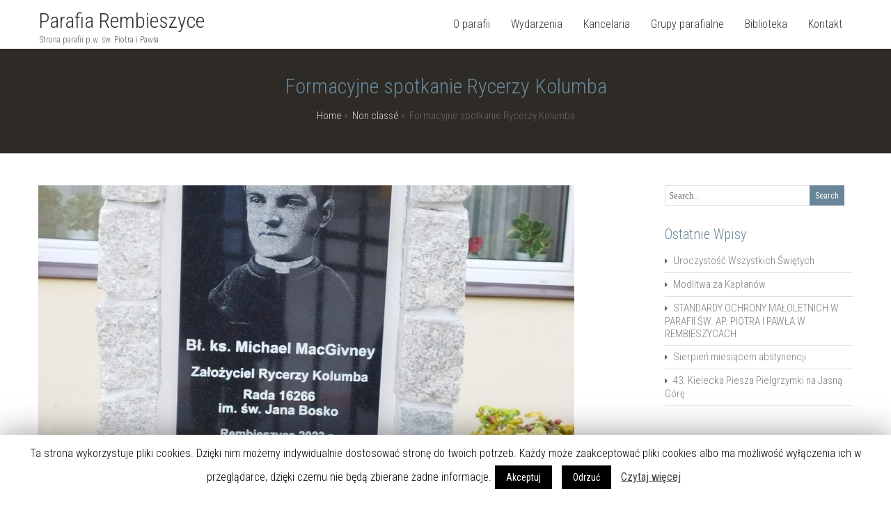

--- FILE ---
content_type: text/html; charset=UTF-8
request_url: http://parafiarembieszyce.pl/2023/11/03/formacyjne-spotkanie-rycerzy-kolumba/
body_size: 9399
content:
<!DOCTYPE html>
<!--[if IE 7]>
<html class="ie ie7" lang="pl-PL">
<![endif]-->
<!--[if IE 8]>
<html class="ie ie8" lang="pl-PL">
<![endif]-->
<!--[if !(IE 7) | !(IE 8)  ]><!-->
<html lang="pl-PL">
<!--<![endif]-->
<head>
	<meta charset="UTF-8" />
	<meta name="viewport" content="width=device-width, initial-scale=1.0, maximum-scale=1.0, user-scalable=no" />
	<link rel="pingback" href="http://parafiarembieszyce.pl/xmlrpc.php" />
	<link rel="profile" href="http://gmpg.org/xfn/11" />
	<title>Formacyjne spotkanie Rycerzy Kolumba &#8211; Parafia Rembieszyce</title>
<link rel='dns-prefetch' href='//fonts.googleapis.com' />
<link rel='dns-prefetch' href='//s.w.org' />
<link rel="alternate" type="application/rss+xml" title="Parafia Rembieszyce &raquo; Kanał z wpisami" href="http://parafiarembieszyce.pl/feed/" />
<link rel="alternate" type="application/rss+xml" title="Parafia Rembieszyce &raquo; Kanał z komentarzami" href="http://parafiarembieszyce.pl/comments/feed/" />
<link rel="alternate" type="application/rss+xml" title="Parafia Rembieszyce &raquo; Formacyjne spotkanie Rycerzy Kolumba Kanał z komentarzami" href="http://parafiarembieszyce.pl/2023/11/03/formacyjne-spotkanie-rycerzy-kolumba/feed/" />
		<script type="text/javascript">
			window._wpemojiSettings = {"baseUrl":"https:\/\/s.w.org\/images\/core\/emoji\/11\/72x72\/","ext":".png","svgUrl":"https:\/\/s.w.org\/images\/core\/emoji\/11\/svg\/","svgExt":".svg","source":{"concatemoji":"http:\/\/parafiarembieszyce.pl\/wp-includes\/js\/wp-emoji-release.min.js?ver=4.9.28"}};
			!function(e,a,t){var n,r,o,i=a.createElement("canvas"),p=i.getContext&&i.getContext("2d");function s(e,t){var a=String.fromCharCode;p.clearRect(0,0,i.width,i.height),p.fillText(a.apply(this,e),0,0);e=i.toDataURL();return p.clearRect(0,0,i.width,i.height),p.fillText(a.apply(this,t),0,0),e===i.toDataURL()}function c(e){var t=a.createElement("script");t.src=e,t.defer=t.type="text/javascript",a.getElementsByTagName("head")[0].appendChild(t)}for(o=Array("flag","emoji"),t.supports={everything:!0,everythingExceptFlag:!0},r=0;r<o.length;r++)t.supports[o[r]]=function(e){if(!p||!p.fillText)return!1;switch(p.textBaseline="top",p.font="600 32px Arial",e){case"flag":return s([55356,56826,55356,56819],[55356,56826,8203,55356,56819])?!1:!s([55356,57332,56128,56423,56128,56418,56128,56421,56128,56430,56128,56423,56128,56447],[55356,57332,8203,56128,56423,8203,56128,56418,8203,56128,56421,8203,56128,56430,8203,56128,56423,8203,56128,56447]);case"emoji":return!s([55358,56760,9792,65039],[55358,56760,8203,9792,65039])}return!1}(o[r]),t.supports.everything=t.supports.everything&&t.supports[o[r]],"flag"!==o[r]&&(t.supports.everythingExceptFlag=t.supports.everythingExceptFlag&&t.supports[o[r]]);t.supports.everythingExceptFlag=t.supports.everythingExceptFlag&&!t.supports.flag,t.DOMReady=!1,t.readyCallback=function(){t.DOMReady=!0},t.supports.everything||(n=function(){t.readyCallback()},a.addEventListener?(a.addEventListener("DOMContentLoaded",n,!1),e.addEventListener("load",n,!1)):(e.attachEvent("onload",n),a.attachEvent("onreadystatechange",function(){"complete"===a.readyState&&t.readyCallback()})),(n=t.source||{}).concatemoji?c(n.concatemoji):n.wpemoji&&n.twemoji&&(c(n.twemoji),c(n.wpemoji)))}(window,document,window._wpemojiSettings);
		</script>
		<style type="text/css">
img.wp-smiley,
img.emoji {
	display: inline !important;
	border: none !important;
	box-shadow: none !important;
	height: 1em !important;
	width: 1em !important;
	margin: 0 .07em !important;
	vertical-align: -0.1em !important;
	background: none !important;
	padding: 0 !important;
}
</style>
<link rel='stylesheet' id='colorbox-theme1-css'  href='http://parafiarembieszyce.pl/wp-content/plugins/ewsel-lightbox-for-galleries/colorbox/theme1/colorbox.css?ver=1.3.14' type='text/css' media='screen' />
<link rel='stylesheet' id='mo_openid_admin_settings_style-css'  href='http://parafiarembieszyce.pl/wp-content/plugins/miniorange-login-openid/includes/css/mo_openid_style.css?version=7.3.0&#038;ver=4.9.28' type='text/css' media='all' />
<link rel='stylesheet' id='mo_openid_admin_settings_phone_style-css'  href='http://parafiarembieszyce.pl/wp-content/plugins/miniorange-login-openid/includes/css/phone.css?ver=4.9.28' type='text/css' media='all' />
<link rel='stylesheet' id='mo-wp-bootstrap-social-css'  href='http://parafiarembieszyce.pl/wp-content/plugins/miniorange-login-openid/includes/css/bootstrap-social.css?ver=4.9.28' type='text/css' media='all' />
<link rel='stylesheet' id='mo-wp-bootstrap-main-css'  href='http://parafiarembieszyce.pl/wp-content/plugins/miniorange-login-openid/includes/css/bootstrap.min-preview.css?ver=4.9.28' type='text/css' media='all' />
<link rel='stylesheet' id='mo-openid-sl-wp-font-awesome-css'  href='http://parafiarembieszyce.pl/wp-content/plugins/miniorange-login-openid/includes/css/mo-font-awesome.min.css?ver=4.9.28' type='text/css' media='all' />
<link rel='stylesheet' id='bootstrap_style_ass-css'  href='http://parafiarembieszyce.pl/wp-content/plugins/miniorange-login-openid/includes/css/mo_openid_bootstrap-tour-standalone.css?version=5.1.4&#038;ver=4.9.28' type='text/css' media='all' />
<link rel='stylesheet' id='cookie-law-info-css'  href='http://parafiarembieszyce.pl/wp-content/plugins/cookie-law-info/public/css/cookie-law-info-public.css?ver=1.7.6' type='text/css' media='all' />
<link rel='stylesheet' id='cookie-law-info-gdpr-css'  href='http://parafiarembieszyce.pl/wp-content/plugins/cookie-law-info/public/css/cookie-law-info-gdpr.css?ver=1.7.6' type='text/css' media='all' />
<link rel='stylesheet' id='ufbl-custom-select-css-css'  href='http://parafiarembieszyce.pl/wp-content/plugins/ultimate-form-builder-lite/css/jquery.selectbox.css?ver=1.3.7' type='text/css' media='all' />
<link rel='stylesheet' id='ufbl-front-css-css'  href='http://parafiarembieszyce.pl/wp-content/plugins/ultimate-form-builder-lite/css/frontend.css?ver=1.3.7' type='text/css' media='all' />
<link rel='stylesheet' id='invert-lite-style-css'  href='http://parafiarembieszyce.pl/wp-content/themes/invert-lite/style.css?ver=4.9.28' type='text/css' media='all' />
<link rel='stylesheet' id='invert-lite-sktcolorbox-theme-stylesheet-css'  href='http://parafiarembieszyce.pl/wp-content/themes/invert-lite/css/prettyPhoto.css?ver=1.0.17' type='text/css' media='all' />
<link rel='stylesheet' id='invert-lite-sktawesome-theme-stylesheet-css'  href='http://parafiarembieszyce.pl/wp-content/themes/invert-lite/css/font-awesome.css?ver=1.0.17' type='text/css' media='all' />
<link rel='stylesheet' id='invert-lite-awesome-theme-stylesheet-css'  href='http://parafiarembieszyce.pl/wp-content/themes/invert-lite/css/font-awesome-ie7.css?ver=1.0.17' type='text/css' media='all' />
<link rel='stylesheet' id='invert-lite-sktddsmoothmenu-superfish-stylesheet-css'  href='http://parafiarembieszyce.pl/wp-content/themes/invert-lite/css/superfish.css?ver=1.0.17' type='text/css' media='all' />
<link rel='stylesheet' id='invert-lite-bootstrap-responsive-theme-stylesheet-css'  href='http://parafiarembieszyce.pl/wp-content/themes/invert-lite/css/bootstrap-responsive.css?ver=1.0.17' type='text/css' media='all' />
<link rel='stylesheet' id='invert-lite-googleFontsRoboto-css'  href='//fonts.googleapis.com/css?family=Roboto+Condensed%3A400%2C400italic%2C300italic%2C300&#038;ver=1.0.17' type='text/css' media='all' />
<link rel='stylesheet' id='invert-lite-googleFontsLato-css'  href='//fonts.googleapis.com/css?family=Lato%3A400%2C700&#038;ver=1.0.17' type='text/css' media='all' />
<script type='text/javascript' src='http://parafiarembieszyce.pl/wp-includes/js/jquery/jquery.js?ver=1.12.4'></script>
<script type='text/javascript' src='http://parafiarembieszyce.pl/wp-includes/js/jquery/jquery-migrate.min.js?ver=1.4.1'></script>
<script type='text/javascript' src='http://parafiarembieszyce.pl/wp-content/plugins/ewsel-lightbox-for-galleries/colorbox/jquery.colorbox-min.js?ver=1.3.14'></script>
<script type='text/javascript' src='http://parafiarembieszyce.pl/wp-content/plugins/miniorange-login-openid/includes/js/jquery.cookie.min.js?ver=4.9.28'></script>
<script type='text/javascript' src='http://parafiarembieszyce.pl/wp-content/plugins/miniorange-login-openid/includes/js/social_login.js?ver=4.9.28'></script>
<script type='text/javascript'>
/* <![CDATA[ */
var Cli_Data = {"nn_cookie_ids":[],"cookielist":[]};
var log_object = {"ajax_url":"http:\/\/parafiarembieszyce.pl\/wp-admin\/admin-ajax.php"};
/* ]]> */
</script>
<script type='text/javascript' src='http://parafiarembieszyce.pl/wp-content/plugins/cookie-law-info/public/js/cookie-law-info-public.js?ver=1.7.6'></script>
<script type='text/javascript' src='http://parafiarembieszyce.pl/wp-content/plugins/ultimate-form-builder-lite/js/jquery.selectbox-0.2.min.js?ver=1.3.7'></script>
<script type='text/javascript'>
/* <![CDATA[ */
var frontend_js_obj = {"default_error_message":"This field is required","ajax_url":"http:\/\/parafiarembieszyce.pl\/wp-admin\/admin-ajax.php","ajax_nonce":"5ff507abb0"};
/* ]]> */
</script>
<script type='text/javascript' src='http://parafiarembieszyce.pl/wp-content/plugins/ultimate-form-builder-lite/js/frontend.js?ver=1.3.7'></script>
<script type='text/javascript' src='http://parafiarembieszyce.pl/wp-content/themes/invert-lite/js/jquery.easing.1.3.js?ver=1.0.17'></script>
<script type='text/javascript' src='http://parafiarembieszyce.pl/wp-content/themes/invert-lite/js/custom.js?ver=1.0.17'></script>
<link rel='https://api.w.org/' href='http://parafiarembieszyce.pl/wp-json/' />
<link rel="EditURI" type="application/rsd+xml" title="RSD" href="http://parafiarembieszyce.pl/xmlrpc.php?rsd" />
<link rel="wlwmanifest" type="application/wlwmanifest+xml" href="http://parafiarembieszyce.pl/wp-includes/wlwmanifest.xml" /> 
<link rel='prev' title='Uroczystość Wszystkich Świętych i Święto Zmarłych' href='http://parafiarembieszyce.pl/2023/10/31/uroczystosc-wszystkich-swietych-i-swieto-zmarlych/' />
<link rel='next' title='Rejonowe spotkanie Rycerze Kolumba diecezji kieleckiej' href='http://parafiarembieszyce.pl/2023/11/04/rejonowe-spotkanie-rycerze-kolumba-diecezji-kieleckiej/' />
<meta name="generator" content="WordPress 4.9.28" />
<link rel="canonical" href="http://parafiarembieszyce.pl/2023/11/03/formacyjne-spotkanie-rycerzy-kolumba/" />
<link rel='shortlink' href='http://parafiarembieszyce.pl/?p=2502' />
<link rel="alternate" type="application/json+oembed" href="http://parafiarembieszyce.pl/wp-json/oembed/1.0/embed?url=http%3A%2F%2Fparafiarembieszyce.pl%2F2023%2F11%2F03%2Fformacyjne-spotkanie-rycerzy-kolumba%2F" />
<link rel="alternate" type="text/xml+oembed" href="http://parafiarembieszyce.pl/wp-json/oembed/1.0/embed?url=http%3A%2F%2Fparafiarembieszyce.pl%2F2023%2F11%2F03%2Fformacyjne-spotkanie-rycerzy-kolumba%2F&#038;format=xml" />

<style type="text/css">
/***************** Header Custom CSS *****************/
.skehead-headernav{background: #ffffff;}
/***************** Theme Custom CSS *****************/
.flex-control-paging li a.flex-active{background: #688599; }
.flexslider:hover .flex-next:hover, .flexslider:hover .flex-prev:hover,a#backtop,.slider-link a:hover,#respond input[type="submit"]:hover,.skt-ctabox div.skt-ctabox-button a:hover,#portfolio-division-box a.readmore:hover,.project-item .icon-image,.project-item:hover,.filter li .selected,.filter a:hover,.widget_tag_cloud a:hover,.continue a:hover,blockquote,.skt-quote,#invert-paginate .invert-current,#invert-paginate a:hover,.postformat-gallerydirection-nav li a:hover,#wp-calendar,.comments-template .reply a:hover,#content .contact-left form input[type="submit"]:hover,input[type="reset"]:hover,.service-icon:hover,.skt-parallax-button:hover,.sktmenu-toggle {background-color: #688599; }
.skt-ctabox div.skt-ctabox-button a,#portfolio-division-box .readmore,.teammember,.continue a,.comments-template .reply a,#respond input[type="submit"],.slider-link a,.ske_tab_v ul.ske_tabs li.active,.ske_tab_h ul.ske_tabs li.active,#content .contact-left form input[type="submit"],input[type="reset"],.filter a,.service-icon,.skt-parallax-button{border-color:#688599;}
.clients-items li a:hover{border-bottom-color:#688599;}
a,.ske-footer-container ul li:hover:before,.ske-footer-container ul li:hover > a,.ske_widget ul ul li:hover:before,.ske_widget ul ul li:hover,.ske_widget ul ul li:hover a,.title a ,.skepost-meta a:hover,.post-tags a:hover,.entry-title a:hover ,.continue a,.readmore a:hover,#Site-map .sitemap-rows ul li a:hover ,.childpages li a,#Site-map .sitemap-rows .title,.ske_widget a,.ske_widget a:hover,#Site-map .sitemap-rows ul li:hover,.mid-box:hover .iconbox-icon i,#footer .third_wrapper a:hover,.ske-title,#content .contact-left form input[type="submit"],.filter a,service-icon i,.social li a:hover:before,#respond input[type="submit"]{color: #688599;text-decoration: none;}
.woocommerce-page .star-rating,.iconbox-content-link:hover,.page #content .title, .single #content .title,#content .post-heading,.childpages li ,.fullwidth-heading,.comment-meta a:hover,#respond .required{color: #688599;} 
#skenav a{color:#333333;}
#skenav ul ul li a:hover{background: none repeat scroll 0 0 #688599;color:#fff;}
#full-twitter-box,.progress_bar {background: none repeat scroll 0 0 #688599;}
#skenav ul li.current_page_item > a,
#skenav ul li.current-menu-ancestor > a,
#skenav ul li.current-menu-item > a,
#skenav ul li.current-menu-parent > a { background:#688599;color:#fff;}
#respond input, #respond textarea { border: 1px solid #688599;  }
#searchform input[type="submit"]{ background: none repeat scroll 0 0 #688599;  }
.col-one .box .title, .col-two .box .title, .col-three .box .title, .col-four .box .title {color: #688599 !important;  }

	.full-bg-breadimage-fixed { background-image: url("http://parafiarembieszyce.pl/wp-content/uploads/2018/05/breadcrumps3.jpg"); }

.bread-title-holder .cont_nav_inner a{color:#dddddd;}
.full-bg-image-fixed { background-image: url("http://parafiarembieszyce.pl/wp-content/uploads/2018/05/Parafia2b.jpg"); }

/***************** Paginate *****************/
#skenav li a:hover,#skenav .sfHover { background: none repeat scroll 0 0 #333333;color: #FFFFFF;}
#skenav .sfHover a { color: #FFFFFF;}
#skenav ul ul li { background: none repeat scroll 0 0 #333333; color: #FFFFFF; }
#skenav .ske-menu #menu-secondary-menu li a:hover, #skenav .ske-menu #menu-secondary-menu .current-menu-item a{color: #71C1F2; }
.footer-seperator{background-color: rgba(0,0,0,.2);}
#skenav .ske-menu #menu-secondary-menu li .sub-menu li {margin: 0;}
</style>
		<script
			type="text/javascript">var ajaxurl = 'http://parafiarembieszyce.pl/wp-admin/admin-ajax.php';</script>

		<!-- Ewsel Lightbox For Galleries v1.0.7 | http://www.ewsel.com/plugin/ewsel-lightbox-for-galleries/ -->
<script type="text/javascript">
// <![CDATA[
	jQuery(document).ready(function($){
		$(".gallery").each(function(index, obj){
			var galleryid = Math.floor(Math.random()*10000);
			$(obj).find("a").colorbox({rel:galleryid, maxWidth:"95%", maxHeight:"95%"});
		});
		$("a.lightbox").colorbox({maxWidth:"95%", maxHeight:"95%"});
	});
// ]]>
</script>
		<script type="text/javascript">
			var cli_flush_cache=2;
		</script>
		</head>
<body class="post-template-default single single-post postid-2502 single-format-standard" >

<div id="wrapper" class="skepage">

	<div id="header" class="skehead-headernav clearfix">
		<div class="glow">
			<div id="skehead">
				<div class="container">      
					<div class="row-fluid clearfix">  
						<!-- #logo -->
						<div id="logo" class="span3">
														<!-- #description -->
							<div id="site-title" class="logo_desp">
								<a href="http://parafiarembieszyce.pl/" title="Parafia Rembieszyce" >Parafia Rembieszyce</a> 
								<div id="site-description">Strona parafii p.w. św. Piotra i Pawła</div>
							</div>
							<!-- #description -->
													</div>
						<!-- #logo -->
						
						<!-- navigation-->
						<div class="top-nav-menu span9">
							<div id="skenav" class="ske-menu"><ul id="menu-main" class="menu"><li id="menu-item-53" class="menu-item menu-item-type-post_type menu-item-object-page menu-item-has-children menu-item-53"><a href="http://parafiarembieszyce.pl/o-parafii/">O parafii</a>
<ul class="sub-menu">
	<li id="menu-item-1749" class="menu-item menu-item-type-post_type menu-item-object-page menu-item-1749"><a href="http://parafiarembieszyce.pl/o-parafii/nabozenstwa/">Nabożeństwa</a></li>
</ul>
</li>
<li id="menu-item-106" class="menu-item menu-item-type-taxonomy menu-item-object-category menu-item-106"><a href="http://parafiarembieszyce.pl/category/wydarzenia/">Wydarzenia</a></li>
<li id="menu-item-135" class="menu-item menu-item-type-post_type menu-item-object-page menu-item-has-children menu-item-135"><a href="http://parafiarembieszyce.pl/kancelaria/">Kancelaria</a>
<ul class="sub-menu">
	<li id="menu-item-368" class="menu-item menu-item-type-post_type menu-item-object-page menu-item-368"><a href="http://parafiarembieszyce.pl/kancelaria/regulamin-cmentarza/">Regulamin cmentarza</a></li>
</ul>
</li>
<li id="menu-item-133" class="menu-item menu-item-type-post_type menu-item-object-page menu-item-133"><a href="http://parafiarembieszyce.pl/grupy-parafialne/">Grupy parafialne</a></li>
<li id="menu-item-1728" class="menu-item menu-item-type-post_type menu-item-object-page menu-item-1728"><a href="http://parafiarembieszyce.pl/biblioteka/">Biblioteka</a></li>
<li id="menu-item-58" class="menu-item menu-item-type-post_type menu-item-object-page menu-item-58"><a href="http://parafiarembieszyce.pl/kontakt/">Kontakt</a></li>
</ul></div>						</div>
						<!-- #navigation --> 
					</div>
				</div>
			</div>
			<!-- #skehead -->
		</div>
		<!-- .glow --> 
	</div>
	<!-- #header -->
	
	<!-- header image section -->
	<div class="flexslider">
		<div class="post">
							<img alt="Parafia Rembieszyce" class="default-slider-image"  src="http://parafiarembieszyce.pl/wp-content/uploads/2018/05/cropped-ParafiaRembieszyce_Slider_2.jpg" />
					</div>
	</div>

<div id="main" class="clearfix">
<div class="main-wrapper-item">

		
	<div class="bread-title-holder">
		<div class="bread-title-bg-image full-bg-breadimage-fixed"></div>
		<div class="container">
			<div class="row-fluid">
				<div class="container_inner clearfix">
				<h1 class="title">
					Formacyjne spotkanie Rycerzy Kolumba				</h1>
				<section class="cont_nav"><div class="cont_nav_inner"><p><a href="http://parafiarembieszyce.pl/">Home</a>&nbsp;&raquo;&nbsp; <a href="http://parafiarembieszyce.pl/category/non-classe/">Non classé</a>&nbsp;&raquo;&nbsp; <span>Formacyjne spotkanie Rycerzy Kolumba</span></p></div></section>				</div>
			</div>
		</div>
	</div>

	<div class="container post-wrap">
		<div class="row-fluid">
			<div id="container" class="span8">
				<div id="content">  
					<div class="post" id="post-2502">
						 
												<div class="featured-image-shadow-box">
							<a href="http://parafiarembieszyce.pl/2023/11/03/formacyjne-spotkanie-rycerzy-kolumba/" class="image">
							<img width="770" height="365" src="http://parafiarembieszyce.pl/wp-content/uploads/2023/11/IMG_20231101_105651-770x365.jpg" class="attachment-invert-lite-standardimg size-invert-lite-standardimg wp-post-image" alt="" />							</a>
						</div>
						
						<div class="bread-title">
							<h1 class="title">Formacyjne spotkanie Rycerzy Kolumba</h1>
							
							<div class="clearfix"></div>
						</div>

						<div class="skepost-meta clearfix">
							<span class="date">On listopad 3, 2023</span>,							<span class="author-name">Posted by <a href="http://parafiarembieszyce.pl/author/admin8726/" title="Wpisy od admin8726" rel="author">admin8726</a> </span>,							<span class="category">In <a href="http://parafiarembieszyce.pl/category/non-classe/" rel="category tag">Non classé</a></span>,														<span class="comments">With <a href="http://parafiarembieszyce.pl/2023/11/03/formacyjne-spotkanie-rycerzy-kolumba/#respond">No Comments </a></span>
						</div>

						<!-- skepost-meta -->
						<div class="skepost">
							<p>W sobotę 4 listopada odbędzie sie diecezjalne spotkanie formacyjne Rycerze Kolumba w Polsce pod przewodnictwem księdza kapelana Zbigniewa Bienia. Jest to okazja do spotkania Wspólnoty Rycerzy diecezji kieleckiej.<span id="more-2502"></span></p>
<p><span style="font-weight: 300;">Spotkanie rozpocznie sie o godz. 10:00 w kościele parafialnym. Po oficjalnym powitaniu będzie miała miejsce konferencja, a po niej możliwość adoracji Najświętszego Sakramentu i okazja do skorzystania z Sakramentu Pokuty i Pojednania.</span></p>
<p>Po adoracji o godz 11:15 zapraszamy Rycerzy Kolumba i całe Rodziny na mszę świętą. Po Eucharystii odbędzie się poświęcenie kapliczki błogosławionego ks. Michaela J. McGivney&#8217;a wybudowanej przez Rycerzy Kolumba Rady 16266.</p>
<p>Błogosławiony Księże Michaelu McGivney&#8217;u módl się za nami.</p>
<p><img class="alignleft size-full wp-image-2503" src="http://parafiarembieszyce.pl/wp-content/uploads/2023/11/IMG_20231101_105635.jpg" alt="" width="3000" height="4000" srcset="http://parafiarembieszyce.pl/wp-content/uploads/2023/11/IMG_20231101_105635.jpg 3000w, http://parafiarembieszyce.pl/wp-content/uploads/2023/11/IMG_20231101_105635-225x300.jpg 225w, http://parafiarembieszyce.pl/wp-content/uploads/2023/11/IMG_20231101_105635-768x1024.jpg 768w" sizes="(max-width: 3000px) 100vw, 3000px" /> <img class="alignleft size-full wp-image-2504" src="http://parafiarembieszyce.pl/wp-content/uploads/2023/11/IMG_20231101_105651.jpg" alt="" width="3000" height="4000" srcset="http://parafiarembieszyce.pl/wp-content/uploads/2023/11/IMG_20231101_105651.jpg 3000w, http://parafiarembieszyce.pl/wp-content/uploads/2023/11/IMG_20231101_105651-225x300.jpg 225w, http://parafiarembieszyce.pl/wp-content/uploads/2023/11/IMG_20231101_105651-768x1024.jpg 768w" sizes="(max-width: 3000px) 100vw, 3000px" /> <img class="alignleft size-full wp-image-2505" src="http://parafiarembieszyce.pl/wp-content/uploads/2023/11/IMG_20231101_105700.jpg" alt="" width="2448" height="3264" srcset="http://parafiarembieszyce.pl/wp-content/uploads/2023/11/IMG_20231101_105700.jpg 2448w, http://parafiarembieszyce.pl/wp-content/uploads/2023/11/IMG_20231101_105700-225x300.jpg 225w, http://parafiarembieszyce.pl/wp-content/uploads/2023/11/IMG_20231101_105700-768x1024.jpg 768w" sizes="(max-width: 2448px) 100vw, 2448px" /></p>
													</div>
						<!-- skepost -->

						<div class="navigation">
							<span class="nav-previous">
								&larr; <a href="http://parafiarembieszyce.pl/2023/10/31/uroczystosc-wszystkich-swietych-i-swieto-zmarlych/" rel="prev">Uroczystość Wszystkich Świętych i Święto Zmarłych</a>							</span> 
							<span class="nav-next">
								<a href="http://parafiarembieszyce.pl/2023/11/04/rejonowe-spotkanie-rycerze-kolumba-diecezji-kieleckiej/" rel="next">Rejonowe spotkanie Rycerze Kolumba diecezji kieleckiej</a> &rarr;							</span> 
						</div>
						
						<div class="clear"></div>
						<div class="comments-template">
							<!-- You can start editing here. -->
<div id="commentsbox">
		<div id="comment-form">
			<div id="respond" class="comment-respond">
		<h3 id="reply-title" class="comment-reply-title">Dodaj komentarz <small><a rel="nofollow" id="cancel-comment-reply-link" href="/2023/11/03/formacyjne-spotkanie-rycerzy-kolumba/#respond" style="display:none;">Anuluj pisanie odpowiedzi</a></small></h3>			<form action="http://parafiarembieszyce.pl/wp-comments-post.php" method="post" id="commentform" class="comment-form">
				<p class="comment-notes"><span id="email-notes">Twój adres e-mail nie zostanie opublikowany.</span> Wymagane pola są oznaczone <span class="required">*</span></p><p class="comment-form-comment"><label for="comment">Komentarz</label> <textarea id="comment" name="comment" cols="45" rows="8" maxlength="65525" required="required"></textarea></p><p class="comment-form-author"><label for="author">Nazwa <span class="required">*</span></label> <input id="author" name="author" type="text" value="" size="30" maxlength="245" required='required' /></p>
<p class="comment-form-email"><label for="email">E-mail <span class="required">*</span></label> <input id="email" name="email" type="text" value="" size="30" maxlength="100" aria-describedby="email-notes" required='required' /></p>
<p class="comment-form-url"><label for="url">Witryna internetowa</label> <input id="url" name="url" type="text" value="" size="30" maxlength="200" /></p>
<p class="form-submit"><input name="submit" type="submit" id="submit" class="submit" value="Opublikuj komentarz" /> <input type='hidden' name='comment_post_ID' value='2502' id='comment_post_ID' />
<input type='hidden' name='comment_parent' id='comment_parent' value='0' />
</p>			</form>
			</div><!-- #respond -->
		</div>
</div>						</div>
					</div>
					<!-- post -->
					
														</div>
				<!-- content --> 
			</div>
			<!-- container --> 
			
			<!-- Sidebar -->
			<div id="sidebar" class="span3">
				
	<div id="sidebar_2" class="ske_widget">
		<ul class="skeside">
			<li id="search-2" class="ske-container widget_search"><form method="get" id="searchform" action="http://parafiarembieszyce.pl/">
	<div class="searchleft">
		<input type="text" value="" name="s" id="searchbox" placeholder="Search.." class="searchinput"/>
	</div>
	<div class="searchright">
		<input type="submit" class="submitbutton" value="Search" />
	</div>
	<div class="clear"></div>
</form>
</li>		<li id="recent-posts-2" class="ske-container widget_recent_entries">		<h3 class="ske-title">Ostatnie wpisy</h3>		<ul>
											<li>
					<a href="http://parafiarembieszyce.pl/2024/10/30/uroczystosc-wszystkich-swietych-2/">Uroczystość Wszystkich Świętych</a>
									</li>
											<li>
					<a href="http://parafiarembieszyce.pl/2024/08/04/modlitwa-za-kaplanow/">Modlitwa za Kapłanów</a>
									</li>
											<li>
					<a href="http://parafiarembieszyce.pl/2024/08/02/standardy-ochrony-maloletnich-w-parafii-sw-ap-piotra-i-pawla-w-rembieszycach/">STANDARDY OCHRONY MAŁOLETNICH  W PARAFII ŚW. AP. PIOTRA I PAWŁA W REMBIESZYCACH</a>
									</li>
											<li>
					<a href="http://parafiarembieszyce.pl/2024/08/01/sierpien-miesiacem-abstynencji/">Sierpień miesiącem abstynencji</a>
									</li>
											<li>
					<a href="http://parafiarembieszyce.pl/2024/07/30/43-kielecka-piesza-pielgrzymki-na-jasna-gore/">43. Kielecka Piesza Pielgrzymki na Jasną Górę</a>
									</li>
					</ul>
		</li>		</ul>
	</div>
<!-- #sidebar_2 .skt_widget -->			</div>
			<!-- Sidebar --> 
		</div>
	</div>

</div>
<div id="full-twitter-box"></div></div>
<!-- #main --> 

	<!-- #footer -->
	<div id="footer">
		<div class="container">
			<div class="row-fluid">
				<div class="second_wrapper">
					<div id="text-3" class="ske-footer-container span3 ske-container widget_text"><h3 class="ske-title ske-footer-title">PROJEKT WSPÓŁFINANSOWANY:</h3>			<div class="textwidget"><p><img class="alignnone size-full wp-image-298" src="http://parafiarembieszyce.pl/wp-content/uploads/2018/07/loga_wspolfinansowane_unia2.jpg" alt="" width="300" height="70" />„Odkrywamy piękno ludzi i zabytków &#8211; Parafia rzymsko-katolicka p.w. Św. Piotra i Pawła”<br />
Projekt realizowany w ramach projektu grantowego pn. „Promocja obszaru LGD,<br />
w tym promocja produktów i usług lokalnych”<br />
Projekt współfinansowany przez Unię Europejską w ramach PROW 2014-2020<br />
przy wsparciu Stowarzyszenia Lokalna Grupa Działania „Ziemia Jędrzejowska &#8211; GRYF”</p>
</div>
		</div><div id="text-5" class="ske-footer-container span3 ske-container widget_text"><h3 class="ske-title ske-footer-title">Parafia pw. św. Piotra i Pawła Apostołów w Rembieszycach</h3>			<div class="textwidget"><p class="font_10">Istnieje możliwość dołożenia swojej cegiełki na cele parafialne, dokonując przelewu.</p>
<p>Bank Spółdzielczy &#8211; konto parafialne nr:</p>
<p><strong>23 8493 0004 0100 0600 2583 0004</strong></p>
<p>z dopiskiem:<br />
&gt;<strong>darowizna na cele kultu religijnego</strong>&lt;</p>
<p>Za wszelką pomoc serdeczne Bóg zapłać!</p>
</div>
		</div><div id="text-6" class="ske-footer-container span3 ske-container widget_text"><h3 class="ske-title ske-footer-title">PODZIĘKOWANIA &#8211; BÓG ZAPŁAĆ</h3>			<div class="textwidget"><ul>
<li>za to, że w codziennym życiu staracie się żyć duchem Bożych przykazań</li>
<li>za wszystkie serdeczności, za dobre rady, słowa, gesty życzliwości</li>
<li>za każdą współpracę wobec podejmowanych inicjatyw</li>
<li>za modlitewne wspieranie działań duszpasterskich, parafialnych oraz prowadzonych inwestycji</li>
</ul>
</div>
		</div><div id="text-7" class="ske-footer-container span3 ske-container widget_text"><h3 class="ske-title ske-footer-title">PODZIĘKOWANIA &#8211; BÓG ZAPŁAĆ</h3>			<div class="textwidget"><ul>
<li>za ofiary i wpłaty na parafialne konto bankowe i wszystkie ofiary imienne i bezimienne przekazywanych na inwestycje w naszej parafii</li>
<li>za sprzątanie kościoła i obejścia, za darowane kwiaty, robione dekoracje świąteczne, za przygotowywane ołtarze na procesje Bożego Ciała, za każdą pomoc tak wielu ludzi dobrej woli, gdy tylko zaistnieje taka potrzeba – w świadomości, że Kościół i Parafia jest naszym wspólnym dobrem.</li>
</ul>
</div>
		</div>					<div class="clear"></div>
				</div>
				<!-- second_wrapper -->
			</div>
		</div>
		<div class="third_wrapper">
			<div class="container">
				<div class="row-fluid">
					<div id="copyright" class="copyright span6"> Copyright by ParafiaRembieszyce.pl</div>
					<div class="owner span6">Invert Theme By <a href="https://sketchthemes.com"><strong>SketchThemes</strong></a></div>
					<div class="clear"></div>
				</div>
			</div>
		</div>
		<!-- third_wrapper --> 
		</div>
	<!-- #footer -->

</div>
<!-- #wrapper -->

<a href="JavaScript:void(0);" title="Back To Top" id="backtop"></a>
<div id="cookie-law-info-bar"><span>Ta strona wykorzystuje pliki cookies. Dzięki nim możemy indywidualnie dostosować stronę do twoich potrzeb. Każdy może zaakceptować pliki cookies albo ma możliwość wyłączenia ich w przeglądarce, dzięki czemu nie będą zbierane żadne informacje.<a  data-cli_action="accept" id="cookie_action_close_header"  class="medium cli-plugin-button cli-plugin-main-button cookie_action_close_header cli_action_button" style="display:inline-block;  margin:5px; ">Akceptuj</a> <a  id="cookie_action_close_header_reject"  class="medium cli-plugin-button cli-plugin-main-button cookie_action_close_header_reject cli_action_button"  data-cli_action="reject" style="margin:5px;" >Odrzuć</a> <a href='http://parafiarembieszyce.pl/cookies/' id="CONSTANT_OPEN_URL" target="_blank"  class="cli-plugin-main-link"  style="display:inline-block; margin:5px; " >Czytaj więcej</a></span></div><div id="cookie-law-info-again" style="display:none;"><span id="cookie_hdr_showagain">Privacy & Cookies Policy</span></div><div class="cli-modal-backdrop cli-fade cli-settings-overlay"></div>
<div class="cli-modal-backdrop cli-fade cli-popupbar-overlay"></div>
<script type="text/javascript">
  /* <![CDATA[ */
  cli_cookiebar_settings='{"animate_speed_hide":"500","animate_speed_show":"500","background":"#FFF","border":"#b1a6a6c2","border_on":false,"button_1_button_colour":"#000","button_1_button_hover":"#000000","button_1_link_colour":"#fff","button_1_as_button":true,"button_1_new_win":false,"button_2_button_colour":"#333","button_2_button_hover":"#292929","button_2_link_colour":"#444","button_2_as_button":false,"button_2_hidebar":false,"button_3_button_colour":"#000","button_3_button_hover":"#000000","button_3_link_colour":"#fff","button_3_as_button":true,"button_3_new_win":false,"button_4_button_colour":"#000","button_4_button_hover":"#000000","button_4_link_colour":"#fff","button_4_as_button":true,"font_family":"inherit","header_fix":false,"notify_animate_hide":true,"notify_animate_show":false,"notify_div_id":"#cookie-law-info-bar","notify_position_horizontal":"right","notify_position_vertical":"bottom","scroll_close":false,"scroll_close_reload":false,"accept_close_reload":false,"reject_close_reload":false,"showagain_tab":true,"showagain_background":"#fff","showagain_border":"#000","showagain_div_id":"#cookie-law-info-again","showagain_x_position":"100px","text":"#000","show_once_yn":false,"show_once":"10000","logging_on":false,"as_popup":false,"popup_overlay":true,"bar_heading_text":"","cookie_bar_as":"banner","popup_showagain_position":"bottom-right","widget_position":"left"}';
  /* ]]> */
</script><script type='text/javascript' src='http://parafiarembieszyce.pl/wp-includes/js/comment-reply.min.js?ver=4.9.28'></script>
<script type='text/javascript' src='http://parafiarembieszyce.pl/wp-content/themes/invert-lite/js/jquery.prettyPhoto.js?ver=1'></script>
<script type='text/javascript' src='http://parafiarembieszyce.pl/wp-includes/js/hoverIntent.min.js?ver=1.8.1'></script>
<script type='text/javascript' src='http://parafiarembieszyce.pl/wp-content/themes/invert-lite/js/superfish.js?ver=1'></script>
<script type='text/javascript' src='http://parafiarembieszyce.pl/wp-content/themes/invert-lite/js/cbpAnimatedHeader.js?ver=1'></script>
<script type='text/javascript' src='http://parafiarembieszyce.pl/wp-includes/js/wp-embed.min.js?ver=4.9.28'></script>
</body>
</html>